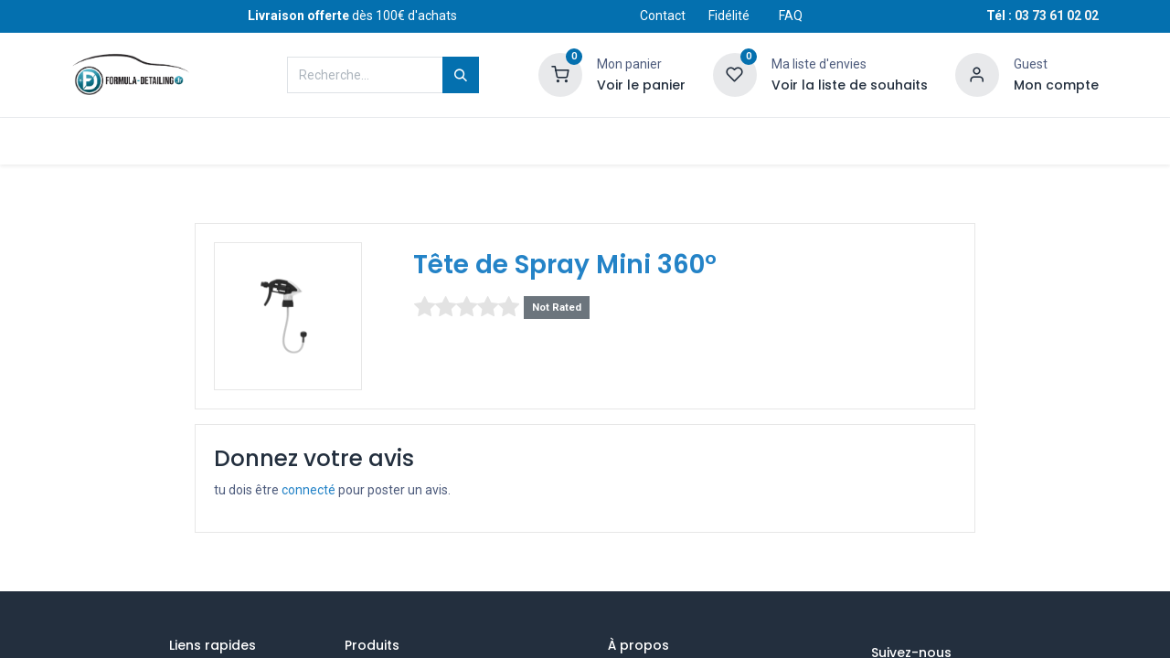

--- FILE ---
content_type: text/html; charset=utf-8
request_url: https://www.formula-detailing.fr/purchase/product/review/841778095-tete-de-spray-mini-360deg-1595
body_size: 9739
content:
<!DOCTYPE html>
        
        
<html lang="fr-FR" data-website-id="1" data-main-object="ir.ui.view(5108,)" data-subgroup="Public Formula Detailing" data-add2cart-redirect="1">
    <head>
            <meta name="google-site-verification" content="K43nkJUOpbIvTEvf4pINsInBgy10Rg2ZP2u8PIcfNJQ" />
<!-- Google Tag Manager -->
<script>(function(w,d,s,l,i){w[l]=w[l]||[];w[l].push({'gtm.start':
new Date().getTime(),event:'gtm.js'});var f=d.getElementsByTagName(s)[0],
j=d.createElement(s),dl=l!='dataLayer'?'&l='+l:'';j.async=true;j.src=
'https://www.googletagmanager.com/gtm.js?id='+i+dl;f.parentNode.insertBefore(j,f);
})(window,document,'script','dataLayer','GTM-KK686ZB4');</script>
<!-- End Google Tag Manager -->
        <meta charset="utf-8"/>
        <meta http-equiv="X-UA-Compatible" content="IE=edge,chrome=1"/>
        <meta name="viewport" content="width=device-width, initial-scale=1"/>
        <meta name="generator" content="Odoo"/>
                <link rel="manifest" href="/pwa/1/manifest.json"/>
                <link rel="apple-touch-icon" sizes="192x192" href="/web/image/website/1/dr_pwa_icon_192/192x192"/>
                <meta name="theme-color" content="#0470af"/>
                <meta name="mobile-web-app-capable" content="yes"/>
                <meta name="apple-mobile-web-app-title" content="App Formula Detailing"/>
                <meta name="apple-mobile-web-app-capable" content="yes"/>
                <meta name="apple-mobile-web-app-status-bar-style" content="default"/>
            
        <meta property="og:type" content="website"/>
        <meta property="og:title" content="purchase_product_review_template | Formula Detailing"/>
        <meta property="og:site_name" content="Formula Detailing"/>
        <meta property="og:url" content="https://www.formula-detailing.fr/purchase/product/review/841778095-tete-de-spray-mini-360deg-1595"/>
        <meta property="og:image" content="https://www.formula-detailing.fr/web/image/website/1/social_default_image?unique=d4d1007"/>
            
        <meta name="twitter:card" content="summary_large_image"/>
        <meta name="twitter:title" content="purchase_product_review_template | Formula Detailing"/>
        <meta name="twitter:image" content="https://www.formula-detailing.fr/web/image/website/1/social_default_image/300x300?unique=d4d1007"/>
        
        <link rel="canonical" href="https://www.formula-detailing.fr/purchase/product/review/841778095-tete-de-spray-mini-360deg-1595"/>
        
        <link rel="preconnect" href="https://fonts.gstatic.com/" crossorigin=""/>
        <title> Évaluation du produit | Formula Detailing </title>
        <link type="image/x-icon" rel="shortcut icon" href="/web/image/website/1/favicon?unique=d4d1007"/>
        <link rel="preload" href="/web/static/src/libs/fontawesome/fonts/fontawesome-webfont.woff2?v=4.7.0" as="font" crossorigin=""/>
            <link rel="preload" href="/theme_prime/static/lib/Droggol-Pack-v1.0/fonts/Droggol-Pack.ttf?4iwoe7" as="font" crossorigin=""/>
            <link rel="stylesheet" type="text/css" href="/theme_prime/static/lib/Droggol-Pack-v1.0/droggol-pack-1.css"/>
        <link type="text/css" rel="stylesheet" href="/web/assets/188671-d581f92/1/web.assets_frontend.min.css" data-asset-bundle="web.assets_frontend" data-asset-version="d581f92"/>
        <script id="web.layout.odooscript" type="text/javascript">
            var odoo = {
                csrf_token: "649a2b121c19403640aac020f3b5b8da5c12140bo1800636862",
                debug: "",
            };
        </script>
            <script type="text/javascript">
                odoo.dr_theme_config = {"json_sidebar_config": {"category_sidebar_style": "3", "category_sidebar_show_count": false, "menu_sidebar_show_category": true, "cart_sidebar_free_delivery_progress": true}, "json_shop_layout": {"layout": "prime", "show_view_switcher": true, "default_view_mode": "grid", "load_more_products": "scroll"}, "json_shop_product_item": {"style": "1", "image_size": "default", "image_fill": "contain", "show_add_to_cart": true, "show_wishlist": true, "show_compare": true, "show_quick_view": true, "show_similar_products": true, "show_product_preview_swatches": true, "show_rating": false, "show_stock_label": true}, "json_shop_category_pills": {"active": true, "style": "3", "show_child_categories": true, "hide_in_desktop": false}, "json_shop_filters": {"lazy_method": true, "filter_style": "3", "filter_position": "left", "show_in_sidebar": false, "collapsible_category": true, "collapsible_attribute": true, "show_category_count": false, "show_attribute_count": false, "hide_extra_attrib_value": true, "show_rating_filter": false, "show_availability_filter": true, "show_tags_filter": false}, "json_zoom": {"zoom_enabled": false, "zoom_factor": 2}, "bool_enable_ajax_load": false, "json_bottom_bar": {"show_bottom_bar": true, "show_bottom_bar_on_scroll": false, "filters": true, "actions": ["tp_home", "tp_search", "tp_wishlist", "tp_offer", "tp_brands", "tp_category", "tp_orders"]}, "bool_sticky_add_to_cart": true, "json_general_language_pricelist_selector": {"hide_country_flag": false}, "json_b2b_shop_config": {"dr_enable_b2b": false, "dr_only_assigned_pricelist": true}, "json_mobile": {}, "json_product_search": {"advance_search": true, "search_category": true, "search_attribute": true, "search_suggestion": true, "search_limit": 10, "search_max_product": 5, "search_fuzzy": true, "search_fill_products": true, "search_report": true, "delete_search_report": 90}, "json_brands_page": {"disable_brands_grouping": false}, "cart_flow": "side_cart", "theme_installed": true, "pwa_active": true, "bool_product_offers": true, "bool_show_products_nav": false, "bool_show_bulk_price": true, "is_public_user": true, "has_sign_up": false};
            </script>
        <script type="text/javascript">
            odoo.__session_info__ = {"is_admin": false, "is_system": false, "is_website_user": true, "user_id": false, "is_frontend": true, "profile_session": null, "profile_collectors": null, "profile_params": null, "show_effect": true, "bundle_params": {"lang": "en_US", "website_id": 1}, "translationURL": "/website/translations", "cache_hashes": {"translations": "074a1cef1c30466bb932ae39e11c19d5dfd0cada"}, "geoip_country_code": "US", "geoip_phone_code": 1, "lang_url_code": "fr"};
            if (!/(^|;\s)tz=/.test(document.cookie)) {
                const userTZ = Intl.DateTimeFormat().resolvedOptions().timeZone;
                document.cookie = `tz=${userTZ}; path=/`;
            }
        </script>
        <script defer="defer" type="text/javascript" src="/web/assets/175705-265d88f/1/web.assets_frontend_minimal.min.js" data-asset-bundle="web.assets_frontend_minimal" data-asset-version="265d88f"></script>
        <script type="text/javascript" data-src="https://cdn.jsdelivr.net/npm/chart.js@2.9.3/dist/Chart.min.js" defer="defer"></script>
        <script defer="defer" type="text/javascript" data-src="/web/assets/187304-9d0859c/1/web.assets_frontend_lazy.min.js" data-asset-bundle="web.assets_frontend_lazy" data-asset-version="9d0859c"></script>
        
    </head>
    <body>
        <div id="wrapwrap" class="   ">
            
            <div class="offcanvas offcanvas-start tp-menu-sidebar tp-offcanvas-sidebar" tabindex="-1" aria-hidden="true">
                <div class="offcanvas-body p-0">
                    <div class="p-3 tp-user-info-container">
                        <div class="d-flex justify-content-between">
                            <div class="border border-white p-1">
                                <span class="tp-user-logo text-bg-primary fw-bold rounded d-inline-block text-center">
                                    <i class="dri dri-user"></i>
                                </span>
                            </div>
                            <div class="flex-shrink-1">
                                <button type="button" class="btn-close text-white" data-bs-dismiss="offcanvas" title="Fermer" aria-label="Fermer"></button>
                            </div>
                        </div>
                        <div class="mt-3 d-flex align-items-center justify-content-between">
                            <h6 class="mb-0 text-white">
                                        <a href="/web/login" class="link-light">
                                            Se connecter <span class="mx-1">•</span> S'inscrire
                                        </a>
                            </h6>
                        </div>
                    </div>
                    <ul class="nav navbar-nav py-2 border-bottom tp-hook-special-menu">
                        <li class="nav-item">
                            <a role="menuitem" href="/" class="nav-link tp-category-action" data-position="start">
                                <div class="d-flex align-items-center fw-bold">
                                    <svg xmlns="http://www.w3.org/2000/svg" width="1em" height="1em" fill="currentColor" class="bi bi-grid" viewBox="0 0 16 16">
                                        <path d="M1 2.5A1.5 1.5 0 0 1 2.5 1h3A1.5 1.5 0 0 1 7 2.5v3A1.5 1.5 0 0 1 5.5 7h-3A1.5 1.5 0 0 1 1 5.5v-3zM2.5 2a.5.5 0 0 0-.5.5v3a.5.5 0 0 0 .5.5h3a.5.5 0 0 0 .5-.5v-3a.5.5 0 0 0-.5-.5h-3zm6.5.5A1.5 1.5 0 0 1 10.5 1h3A1.5 1.5 0 0 1 15 2.5v3A1.5 1.5 0 0 1 13.5 7h-3A1.5 1.5 0 0 1 9 5.5v-3zm1.5-.5a.5.5 0 0 0-.5.5v3a.5.5 0 0 0 .5.5h3a.5.5 0 0 0 .5-.5v-3a.5.5 0 0 0-.5-.5h-3zM1 10.5A1.5 1.5 0 0 1 2.5 9h3A1.5 1.5 0 0 1 7 10.5v3A1.5 1.5 0 0 1 5.5 15h-3A1.5 1.5 0 0 1 1 13.5v-3zm1.5-.5a.5.5 0 0 0-.5.5v3a.5.5 0 0 0 .5.5h3a.5.5 0 0 0 .5-.5v-3a.5.5 0 0 0-.5-.5h-3zm6.5.5A1.5 1.5 0 0 1 10.5 9h3a1.5 1.5 0 0 1 1.5 1.5v3a1.5 1.5 0 0 1-1.5 1.5h-3A1.5 1.5 0 0 1 9 13.5v-3zm1.5-.5a.5.5 0 0 0-.5.5v3a.5.5 0 0 0 .5.5h3a.5.5 0 0 0 .5-.5v-3a.5.5 0 0 0-.5-.5h-3z"></path>
                                    </svg>
                                    <span class="ms-2">Magasinez par catégories</span>
                                </div>
                            </a>
                        </li>
                    </ul>
    <ul id="top_menu" class="nav navbar-nav o_menu_loading flex-grow-1">
        
    <li class="nav-item  tp-primary-bg tp-solid dropdown  position-static" data-hide="True">
        <a data-bs-toggle="dropdown" href="#" class="nav-link dropdown-toggle o_mega_menu_toggle">
            <span>
            <i class="dri dri-category me-1"></i>
                <span>CATÉGORIES</span>
            </span>
        </a>
        <div data-name="Mega Menu" class="dropdown-menu o_mega_menu o_no_parent_editor dropdown-menu-start">
        










































































































































































































































































































































































































































































































































































































<section class="tp-droggol-dynamic-snippet tp-mega-menu-snippet bg-white s_category_snippet_wrapper pt64 o_colored_level tp-snippet-shiftless-enable pb56" data-tp-snippet-id="s_category_snippet" style="background-image: none;" data-selection-info='{"selectionType":"manual","recordsIDs":[1,15,2,3,5,6,4,7,8,9,91,86,10,106,137,105]}' data-ui-config-info='{"style":"s_tp_category_style_1","activeActions":[]}' data-name="Categories Grids">
            <div class="container s_category_snippet dr_not_editable"></div>
        </section></div>
    </li>
    <li class="nav-item  " data-hide="False">
        <a role="menuitem" href="/" class="nav-link ">
            <span>
                <span>ACCUEIL</span>
            </span>
        </a>
    </li>
    <li class="nav-item  " data-hide="False">
        <a role="menuitem" href="/shop" class="nav-link ">
            <span>
                <span>BOUTIQUE</span>
            </span>
        </a>
    </li>
    <li class="nav-item  " data-hide="False">
        <a role="menuitem" href="/shop/all-brands" class="nav-link ">
            <span>
                <span>MARQUES</span>
            </span>
        </a>
    </li>
    <li class="nav-item  " data-hide="False">
        <a role="menuitem" href="/offers" class="nav-link ">
            <span>
                <span>PROMOS</span>
            </span>
        </a>
    </li>
    <li class="nav-item  " data-hide="False">
        <a role="menuitem" href="/calcul-de-dilution" class="nav-link ">
            <span>
                <span>DILUTION</span>
            </span>
        </a>
    </li>
    <li class="nav-item  " data-hide="False">
        <a role="menuitem" href="/carte-cadeaux" class="nav-link ">
            <span>
                <span>CARTES CADEAUX</span>
            </span>
        </a>
    </li>
    <li class="nav-item  " data-hide="False">
        <a role="menuitem" href="/forum" class="nav-link ">
            <span>
                <span>FORUM</span>
            </span>
        </a>
    </li>
    <li class="nav-item  " data-hide="False">
        <a role="menuitem" href="/slides" class="nav-link ">
            <span>
                <span>COURS</span>
            </span>
        </a>
    </li>
    <li class="nav-item  tp-primary-bg tp-soft" data-hide="False">
        <a role="menuitem" href="/contact" class="nav-link ">
            <span>
                <span>CONTACT</span>
            </span>
        </a>
    </li>
                    
    </ul>
                    <ul class="nav navbar-nav py-2 border-top tp-hook-extra-menu">
                        <li class="nav-item">
                            <a href="/shop/cart" class="nav-link">
                                <div class="d-flex align-items-center">
                                    <i class="dri dri-cart"></i>
                                    <div class="d-flex align-items-center">
                                        <h6 class="mb-0 ms-2">Mon panier</h6> <span class="ms-2">(<span class="my_cart_quantity" data-order-id="">0</span>)</span>
                                    </div>
                                </div>
                            </a>
                        </li>
                        <li class="nav-item">
                            <a href="/shop/wishlist" class="nav-link">
                                <div class="d-flex align-items-center">
                                    <i class="dri dri-wishlist"></i>
                                    <div class="d-flex align-items-center">
                                        <h6 class="mb-0 ms-2">Ma liste de souhaits</h6> <span class="ms-2">(<span class="tp-wishlist-counter">0</span>)</span>
                                    </div>
                                </div>
                            </a>
                        </li>
                    </ul>
                </div>
        

        
            </div>
            
            <div class="offcanvas offcanvas-end tp-account-info-sidebar tp-offcanvas-sidebar bg-200" tabindex="-1" aria-hidden="true">
                <div class="d-flex justify-content-between align-items-center bg-white border-bottom p-3">
                    <div class="d-flex align-items-center">
                        <i class="dri dri-user tp-bg-soft-primary text-primary rounded-circle me-3 tp-header-icon"></i>
                        <h5 class="mb-0">Invité</h5>
                    </div>
                    <button type="button" class="btn-close" data-bs-dismiss="offcanvas" title="Fermer" aria-label="Fermer"></button>
                </div>
                <div class="tp-scrollable-y flex-grow-1">
                    <ul class="list-group p-2 mt-2 tp-hook-public-user">
                        <a href="/web/login" class="list-group-item list-group-item-action d-flex align-items-center">
                            <div class="d-flex align-items-center">
                                <svg xmlns="http://www.w3.org/2000/svg" width="1em" height="1em" fill="currentColor" class="bi bi-box-arrow-in-right" viewBox="0 0 16 16">
                                    <path fill-rule="evenodd" d="M6 3.5a.5.5 0 0 1 .5-.5h8a.5.5 0 0 1 .5.5v9a.5.5 0 0 1-.5.5h-8a.5.5 0 0 1-.5-.5v-2a.5.5 0 0 0-1 0v2A1.5 1.5 0 0 0 6.5 14h8a1.5 1.5 0 0 0 1.5-1.5v-9A1.5 1.5 0 0 0 14.5 2h-8A1.5 1.5 0 0 0 5 3.5v2a.5.5 0 0 0 1 0v-2z"></path>
                                    <path fill-rule="evenodd" d="M11.854 8.354a.5.5 0 0 0 0-.708l-3-3a.5.5 0 1 0-.708.708L10.293 7.5H1.5a.5.5 0 0 0 0 1h8.793l-2.147 2.146a.5.5 0 0 0 .708.708l3-3z"></path>
                                </svg>
                                <h6 class="mb-0 ms-3">Se connecter</h6>
                            </div>
                        </a>
                        <a href="/web/signup" class="list-group-item list-group-item-action d-flex align-items-center">
                            <div class="d-flex align-items-center">
                                <svg xmlns="http://www.w3.org/2000/svg" width="1em" height="1em" fill="currentColor" class="bi bi-person-plus" viewBox="0 0 16 16">
                                    <path d="M6 8a3 3 0 1 0 0-6 3 3 0 0 0 0 6zm2-3a2 2 0 1 1-4 0 2 2 0 0 1 4 0zm4 8c0 1-1 1-1 1H1s-1 0-1-1 1-4 6-4 6 3 6 4zm-1-.004c-.001-.246-.154-.986-.832-1.664C9.516 10.68 8.289 10 6 10c-2.29 0-3.516.68-4.168 1.332-.678.678-.83 1.418-.832 1.664h10z"></path>
                                    <path fill-rule="evenodd" d="M13.5 5a.5.5 0 0 1 .5.5V7h1.5a.5.5 0 0 1 0 1H14v1.5a.5.5 0 0 1-1 0V8h-1.5a.5.5 0 0 1 0-1H13V5.5a.5.5 0 0 1 .5-.5z"></path>
                                </svg>
                                <h6 class="mb-0 ms-3">S'inscrire</h6>
                            </div>
                        </a>
                    </ul>
                    <ul class="list-group p-2 mt-2 tp-hook-generic">
                        <a href="/shop/cart" class="list-group-item list-group-item-action d-flex align-items-center">
                            <div class="d-flex align-items-center">
                                <i class="dri dri-cart"></i>
                                <div class="d-flex align-items-center">
                                    <h6 class="mb-0 ms-3">Mon panier </h6> <span class="ms-2">(<span class="my_cart_quantity" data-order-id="">0</span>)</span>
                                </div>
                            </div>
                        </a>
                        <a href="/shop/wishlist" class="list-group-item list-group-item-action d-flex align-items-center">
                            <div class="d-flex align-items-center">
                                <i class="dri dri-wishlist"></i>
                                <div class="d-flex align-items-center">
                                    <h6 class="mb-0 ms-3">Ma liste de souhaits </h6> <span class="ms-2">(<span class="tp-wishlist-counter">0</span>)</span>
                                </div>
                            </div>
                        </a>
                    </ul>
                </div>
            </div>
        <div class="tp-bottombar-component o_not_editable w-100 tp-bottombar-component-style-1 p-0 tp-has-drower-element  ">

            <ul class="list-inline my-2 px-5 d-flex tp-bottombar-main-element justify-content-between">
                    
        <li class="list-inline-item o_not_editable position-relative tp-bottom-action-btn text-center  ">
            <a aria-label="Accueil" class=" " href="/">
                <i class="tp-action-btn-icon fa fa-home"></i>
            </a>
            <div class="tp-action-btn-label">Accueil</div>
        </li>
                    
        <li class="list-inline-item o_not_editable position-relative tp-bottom-action-btn text-center tp-search-sidebar-action ">
            <a aria-label="Recherche" class=" " href="#">
                <i class="tp-action-btn-icon dri dri-search"></i>
            </a>
            <div class="tp-action-btn-label">Recherche</div>
        </li>
                    
                        <li class="list-inline-item text-center tp-bottom-action-btn tp-drawer-action-btn align-items-center d-flex justify-content-center rounded-circle">
                            <a href="#" aria-label="Ouvrir le menu"><i class="tp-drawer-icon fa fa-th"></i></a>
                        </li>
        <li class="list-inline-item o_not_editable position-relative tp-bottom-action-btn text-center  ">
            <a aria-label="Favoris" class="o_wsale_my_wish tp-force-d-block " href="/shop/wishlist">
                <i class="tp-action-btn-icon dri dri-wishlist"></i>
                <sup class="my_wish_quantity o_animate_blink badge text-bg-primary">0</sup>
            </a>
            <div class="tp-action-btn-label">Favoris</div>
        </li>
                    
                    
                    
                    
                <li class="list-inline-item o_not_editable tp-bottom-action-btn">
                    <a href="#" class="tp-account-info-sidebar-action tp-action-btn-icon" aria-label="Informations sur le compte">
                        <i class="dri dri-user"></i>
                    </a>
                    <div class="tp-action-btn-label">Compte  </div>
                </li>
            </ul>
            <hr class="mx-4"/>
            <ul class="list-inline d-flex my-2 px-5 tp-bottombar-secondary-element justify-content-between">
        <li class="list-inline-item o_not_editable position-relative tp-bottom-action-btn text-center  ">
            <a aria-label="Promos" class=" " href="/offers">
                <i class="tp-action-btn-icon dri dri-bolt"></i>
            </a>
            <div class="tp-action-btn-label">Promos</div>
        </li>
        <li class="list-inline-item o_not_editable position-relative tp-bottom-action-btn text-center  ">
            <a aria-label="Marques" class=" " href="/shop/all-brands">
                <i class="tp-action-btn-icon dri dri-tag-l "></i>
            </a>
            <div class="tp-action-btn-label">Marques</div>
        </li>
        <li class="list-inline-item o_not_editable position-relative tp-bottom-action-btn text-center tp-category-action ">
            <a aria-label="Catégories" class=" " href="#">
                <i class="tp-action-btn-icon dri dri-category"></i>
            </a>
            <div class="tp-action-btn-label">Catégories</div>
        </li>
        <li class="list-inline-item o_not_editable position-relative tp-bottom-action-btn text-center  ">
            <a aria-label="Commandes" class=" " href="/my/orders">
                <i class="tp-action-btn-icon fa fa-file-text-o"></i>
            </a>
            <div class="tp-action-btn-label">Commandes</div>
        </li>
            </ul>
        </div>
                <header id="top" data-anchor="true" data-name="Header" class="  o_header_standard o_hoverable_dropdown">
            <div class="tp-preheader o_colored_level o_cc" data-name="Preheader">
                <div class="container">
                    <div class="row justify-content-lg-between justify-content-center align-items-center">
                        <div class="col-auto py-2 d-none d-lg-block">
        

        
                        </div>
                        <div class="col-auto py-2 d-none d-lg-block">
                            <section style="background-image: none;" class="o_colored_level"><div><font style="vertical-align: inherit;"><font style="vertical-align: inherit;"><font style="vertical-align: inherit;"><strong></strong><a href="/programme-de-fidelite" data-bs-original-title="" title="" aria-describedby="popover82786"><strong>Livraison offerte</strong>&nbsp;dès 100€ d'achats</a>   </font></font></font></div></section>
                        </div>
                        <div class="col-auto py-2 d-none d-lg-block">
                            <ul class="list-inline mb-0">
                                <li class="list-inline-item mx-2"><a href="/contact" data-bs-original-title="" title=""><font style="vertical-align: inherit;"><font style="vertical-align: inherit;"><font style="vertical-align: inherit;">Contact &nbsp;</font></font></font></a></li>&nbsp;<li class="list-inline-item mx-2"><font style="vertical-align: inherit;"><font style="vertical-align: inherit;"><font style="vertical-align: inherit;"></font></font></font><a href="/programme-de-fidelite" data-bs-original-title="" title=""><font style="vertical-align: inherit;"><font style="vertical-align: inherit;"><font style="vertical-align: inherit;">Fidélité        </font></font></font></a></li><li class="list-inline-item mx-2">  </li><li class="list-inline-item mx-2"><a href="/faq" data-bs-original-title="" title=""><font style="vertical-align: inherit;"><font style="vertical-align: inherit;"><font style="vertical-align: inherit;">FAQ</font></font></font></a></li></ul>
                        </div>
                        <div class="col-auto py-2"><font class="text-o-color-4"><strong></strong></font><a href="tel:+33373610202" data-bs-original-title="" title=""><font class="text-o-color-4"><strong>Tél :</strong></font><font style="color: rgb(0, 0, 255);"> </font><strong><font class="text-o-color-3">03 73 61 02 02</font></strong></a><strong><font class="text-o-color-3"></font></strong><br/></div>
                    </div>
                </div>
            </div>
                    
                <div class="tp-header-box o_colored_level o_cc">
                <div class="container">
                    <div class="row align-items-center">
                        <div class="col-auto py-3">
                            
    <a href="/" class="navbar-brand logo d-none d-lg-block">
            
            <span role="img" aria-label="Logo of Formula Detailing" title="Formula Detailing"><img src="/web/image/website/1/logo/Formula%20Detailing?unique=d4d1007" class="img img-fluid" width="95" height="40" alt="Formula Detailing" loading="lazy"/></span>
        </a>
    
                        </div>
                        <div class="col-auto py-3 flex-grow-1">
                            
    <form method="get" class="o_searchbar_form o_wait_lazy_js s_searchbar_input mx-auto w-75 o_wsale_products_searchbar_form o_not_editable" action="/shop" data-snippet="s_searchbar_input">
            <div role="search" class="input-group  ">
        <input type="search" name="search" class="search-query form-control oe_search_box None" placeholder="Recherche…" data-search-type="products" data-limit="5" data-display-image="true" data-display-description="true" data-display-extra-link="true" data-display-detail="true" data-order-by="name asc"/>
        <button type="submit" aria-label="Rechercher" title="Rechercher" class="btn oe_search_button btn-primary">
            <i class="oi oi-search"></i>
        </button>
    </div>

            <input name="order" type="hidden" class="o_search_order_by" value="name asc"/>
            
                            
        </form>
                        </div>
                        <div class="col-auto py-3 o_not_editable">
                            <div class="row align-items-center justify-content-end tp-account-info">
                                <div class="col-auto my-1">
                                    <div class="d-flex align-items-center">
                                        <div class="flex-shrink-0">
                                            
                                                <div class="o_not_editable position-relative o_wsale_my_cart tp-cart-sidebar-action ">
                                                    <a href="/shop/cart">
                                                        <i class="dri dri-cart tp-light-bg rounded-circle"></i>
                                                        <sup class="my_cart_quantity badge text-bg-primary" data-order-id="">0</sup>
                                                    </a>
                                                </div>
                                            
                                        </div>
                                        <div class="flex-grow-1 ms-3 d-none d-xl-block">
                                            <div class="mb-1"><font style="vertical-align: inherit;"><font style="vertical-align: inherit;"><font style="vertical-align: inherit;"><font style="vertical-align: inherit;">Mon panier            </font></font></font></font></div>
                                            <a class="tp-cart-sidebar-action" href="#"><h6 class="mb-0"><font style="vertical-align: inherit;"><font style="vertical-align: inherit;"><font style="vertical-align: inherit;"><font style="vertical-align: inherit;">Voir le panier            </font></font></font></font></h6></a>
                                        </div>
                                    </div>
                                </div>
                                <div class="col-auto my-1">
                                    <div class="d-flex align-items-center">
                                        <div class="flex-shrink-0">
                                            
                                                <div class="o_not_editable position-relative o_wsale_my_wish ">
                                                    <a href="/shop/wishlist">
                                                        <i class="dri dri-wishlist tp-light-bg rounded-circle"></i>
                                                        <sup class="my_wish_quantity o_animate_blink badge text-bg-primary">0</sup>
                                                    </a>
                                                </div>
                                            
                                        </div>
                                        <div class="flex-grow-1 ms-3 d-none d-xl-block">
                                            <div class="mb-1"><font style="vertical-align: inherit;"><font style="vertical-align: inherit;"><font style="vertical-align: inherit;"><font style="vertical-align: inherit;">Ma liste d'envies            </font></font></font></font></div>
                                            <a href="/shop/wishlist"><h6 class="mb-0"><font style="vertical-align: inherit;"><font style="vertical-align: inherit;"><font style="vertical-align: inherit;"><font style="vertical-align: inherit;">Voir la liste de souhaits            </font></font></font></font></h6></a>
                                        </div>
                                    </div>
                                </div>
                                <div class="col-auto my-1">
                                    <div class="d-flex align-items-center">
                                        <div class="flex-shrink-0">
                                            <a href="#" class="tp-account-info-sidebar-action">
                                                <i class="dri dri-user tp-light-bg rounded-circle"></i>
                                            </a>
                                        </div>
                                        <div class="flex-grow-1 ms-3 d-none d-xl-block">
                                            <div style="max-width: 150px;" class="text-truncate mb-1">Guest</div>
                                            <a class="tp-account-info-sidebar-action" href="#"><h6 class="mb-0"><font style="vertical-align: inherit;"><font style="vertical-align: inherit;"><font style="vertical-align: inherit;"><font style="vertical-align: inherit;">Mon compte            </font></font></font></font></h6></a>
                                        </div>
                                    </div>
                                </div>
                            </div>
                        </div>
                    </div>
                </div>
            </div>
    <nav data-name="Navbar" class="navbar navbar-expand-lg navbar-light o_colored_level o_cc shadow-sm">
        
                <div id="top_menu_container" class="container justify-content-between">
                    
        <a href="#" class="tp-menu-sidebar-action d-lg-none">
            <svg xmlns="http://www.w3.org/2000/svg" width="1em" height="1em" fill="currentColor" class="bi bi-list" viewBox="0 0 16 16">
                <path fill-rule="evenodd" d="M2.5 12a.5.5 0 0 1 .5-.5h10a.5.5 0 0 1 0 1H3a.5.5 0 0 1-.5-.5zm0-4a.5.5 0 0 1 .5-.5h10a.5.5 0 0 1 0 1H3a.5.5 0 0 1-.5-.5zm0-4a.5.5 0 0 1 .5-.5h10a.5.5 0 0 1 0 1H3a.5.5 0 0 1-.5-.5z"></path>
            </svg>
        </a>
                    
                    <a href="/" class="navbar-brand logo d-lg-none o_offcanvas_logo_container">
                        <span role="img" aria-label="Logo of Formula Detailing" title="Formula Detailing"><img src="/web/image/website/1/logo/Formula%20Detailing?unique=d4d1007" class="img img-fluid" width="95" height="40" alt="Formula Detailing" loading="lazy"/></span>
                    </a>
                    
        
            <div class="tp-account-info o_not_editable o_wsale_my_cart tp-cart-sidebar-action d-lg-none">
                <a href="/shop/cart">
                    <i class="dri dri-cart"></i>
                    <sup class="my_cart_quantity badge text-bg-primary" data-order-id="">0</sup>
                </a>
            </div>
        
                    
                    <div id="top_menu_collapse" class="collapse navbar-collapse order-last order-lg-0">
    <ul id="top_menu" class="nav navbar-nav o_menu_loading flex-grow-1">
        
                            
    <li class="nav-item  tp-primary-bg tp-solid dropdown  position-static" data-hide="True">
        <a data-bs-toggle="dropdown" href="#" class="nav-link dropdown-toggle o_mega_menu_toggle">
            <span>
            <i class="dri dri-category me-1"></i>
                <span>CATÉGORIES</span>
            </span>
        </a>
        <div data-name="Mega Menu" class="dropdown-menu o_mega_menu o_no_parent_editor dropdown-menu-start">
        










































































































































































































































































































































































































































































































































































































<section class="tp-droggol-dynamic-snippet tp-mega-menu-snippet bg-white s_category_snippet_wrapper pt64 o_colored_level tp-snippet-shiftless-enable pb56" data-tp-snippet-id="s_category_snippet" style="background-image: none;" data-selection-info='{"selectionType":"manual","recordsIDs":[1,15,2,3,5,6,4,7,8,9,91,86,10,106,137,105]}' data-ui-config-info='{"style":"s_tp_category_style_1","activeActions":[]}' data-name="Categories Grids">
            <div class="container s_category_snippet dr_not_editable"></div>
        </section></div>
    </li>
    <li class="nav-item  " data-hide="False">
        <a role="menuitem" href="/" class="nav-link ">
            <span>
                <span>ACCUEIL</span>
            </span>
        </a>
    </li>
    <li class="nav-item  " data-hide="False">
        <a role="menuitem" href="/shop" class="nav-link ">
            <span>
                <span>BOUTIQUE</span>
            </span>
        </a>
    </li>
    <li class="nav-item  " data-hide="False">
        <a role="menuitem" href="/shop/all-brands" class="nav-link ">
            <span>
                <span>MARQUES</span>
            </span>
        </a>
    </li>
    <li class="nav-item  " data-hide="False">
        <a role="menuitem" href="/offers" class="nav-link ">
            <span>
                <span>PROMOS</span>
            </span>
        </a>
    </li>
    <li class="nav-item  " data-hide="False">
        <a role="menuitem" href="/calcul-de-dilution" class="nav-link ">
            <span>
                <span>DILUTION</span>
            </span>
        </a>
    </li>
    <li class="nav-item  " data-hide="False">
        <a role="menuitem" href="/carte-cadeaux" class="nav-link ">
            <span>
                <span>CARTES CADEAUX</span>
            </span>
        </a>
    </li>
    <li class="nav-item  " data-hide="False">
        <a role="menuitem" href="/forum" class="nav-link ">
            <span>
                <span>FORUM</span>
            </span>
        </a>
    </li>
    <li class="nav-item  " data-hide="False">
        <a role="menuitem" href="/slides" class="nav-link ">
            <span>
                <span>COURS</span>
            </span>
        </a>
    </li>
    <li class="nav-item  tp-primary-bg tp-soft" data-hide="False">
        <a role="menuitem" href="/contact" class="nav-link ">
            <span>
                <span>CONTACT</span>
            </span>
        </a>
    </li>
                        
    </ul>
                    </div>
                </div>
            
    </nav>
        
        </header>
                <main>
                    
                <div class="oe_structure"></div>
                <div id="wrap">
                    <div class="container oe_website_sale">
                        <form method="post" class="form-horizontal" enctype="multipart/form-data" action="/shop/review/841778095-tete-de-spray-mini-360deg-1595">
                            <div class="row rup_pro_review mb64 mt64" style="margin: 0px 12%;">
                                <div class="col-lg-12">
                                    <div class="row rup_border" style="padding: 20px;">
                                        <div class="col-lg-3" style="padding-left: 0;">
                                            <div class="rup_border" style="width: fit-content;padding: 20px;">
                                                <a itemprop="url" href="/shop/product/841778095-tete-de-spray-mini-360deg-1595">
                                                    <span itemprop="image" content="https://www.formula-detailing.fr/web/image/product.template/1595/image/" alt="Tête de Spray Mini 360°"><img src="/web/image/product.template/1595/image_1920/300x300/%5B841778095%5D%20T%C3%AAte%20de%20Spray%20Mini%20360%C2%B0?unique=76069e5" class="img img-fluid" style="height: 120px;" alt="[841778095] Tête de Spray Mini 360°" data-zoom="1" data-zoom-image="image" loading="lazy"/></span>
                                                </a>
                                            </div>
                                        </div>
                                        <div class="col-lg-8">
                                        <h2 style="margin-top: 5px;">
                                            <strong>
                                                <a itemprop="name" href="/shop/product/841778095-tete-de-spray-mini-360deg-1595" content="Tête de Spray Mini 360°">Tête de Spray Mini 360°</a>
                                            </strong>
                                        </h2>
                                        
                                        <div id="star_div" style="color:#FFA000;">
                                            <input required="required" type="hidden" name="stars" id="valstar" data-show-clear="false" class="rating form-control hide" data-min="0" data-max="5" data-step="1" data-size="sm" data-symbol="" data-glyphicon="false" data-rating-class="rating-fa" value=""/>
                                        </div>
                                    </div>
                                    </div>
                                </div>
                                <div class="col-lg-12 rup_border mt16" style="padding: 20px;">
                                    <div class="col-md-12 col-sm-12 col-xs-12 css_editable_mode_hidden">
                                        <h3>Donnez votre avis</h3>
                                        <p>tu dois être <a href="/web/login?redirect=https%3A%2F%2Fwww.formula-detailing.fr%2Fpurchase%2Fproduct%2Freview%2F841778095-tete-de-spray-mini-360deg-1595%23write-review">connecté</a> pour poster un avis.</p>
                                    </div>
                                </div>
                            </div>
                        </form>
                    </div>
                </div>
            
                </main>
                <footer id="bottom" data-anchor="true" data-name="Footer" class="o_footer o_colored_level o_cc ">
                    <div id="footer" class="oe_structure oe_structure_solo">
                <section class="s_text_block pt40 pb0" data-snippet="s_text_block" data-name="Text" style="background-image: none;">
                    <div class="container">
                        <div class="row">
    

                            <div class="col-12 col-sm-6 col-md-6 o_colored_level offset-lg-1 border col-lg-2" style="border-width: 10px !important; border-color: rgb(35, 47, 62) !important;">
                                <h6><font style="vertical-align: inherit;"><font style="vertical-align: inherit;"><font style="vertical-align: inherit;"><font style="vertical-align: inherit;"><font style="vertical-align: inherit;"><font style="vertical-align: inherit;"><font style="vertical-align: inherit;"><font style="vertical-align: inherit;"><font style="vertical-align: inherit;"><font style="vertical-align: inherit;"><font style="vertical-align: inherit;"><font style="vertical-align: inherit;"><font style="vertical-align: inherit;"><font style="vertical-align: inherit;"><font style="vertical-align: inherit;"><font style="vertical-align: inherit;"><font style="vertical-align: inherit;"><font style="vertical-align: inherit;">Liens rapides                                                                                          </font></font></font></font></font></font></font></font></font></font></font></font></font></font></font></font></font></font><br/></h6>
                                <div class="s_hr pb8" data-name="Separator">
                                    <hr class="w-50 me-auto" style="border-top-width: 1px; border-color: var(--600);"/>
                                </div>
                                <ul class="list-unstyled tp-list-arrow">
                                    <li class="my-2">
                                        
<a href="/my/home" data-bs-original-title="" title="">Mon compte&nbsp;</a>


                                    <br/></li>
                                    <li class="my-2">
                                        <a href="/compte-pro" data-bs-original-title="" title=""><font style="vertical-align: inherit;"><font style="vertical-align: inherit;"><font style="vertical-align: inherit;"><font style="vertical-align: inherit;"><font style="vertical-align: inherit;"><font style="vertical-align: inherit;"><font style="vertical-align: inherit;"><font style="vertical-align: inherit;"><font style="vertical-align: inherit;"><font style="vertical-align: inherit;"><font style="vertical-align: inherit;"><font style="vertical-align: inherit;"><font style="vertical-align: inherit;"><font style="vertical-align: inherit;"><font style="vertical-align: inherit;">
Compte pro&nbsp;</font></font></font></font></font></font></font></font></font></font></font></font></font></font></font></a>
                                    <br/></li>
                                    <li class="my-2">
                                        <a href="/affiliate/" data-bs-original-title="" title=""><font style="vertical-align: inherit;"><font style="vertical-align: inherit;"><font style="vertical-align: inherit;"><font style="vertical-align: inherit;"><font style="vertical-align: inherit;"><font style="vertical-align: inherit;"><font style="vertical-align: inherit;"><font style="vertical-align: inherit;"><font style="vertical-align: inherit;"><font style="vertical-align: inherit;"><font style="vertical-align: inherit;"><font style="vertical-align: inherit;"><font style="vertical-align: inherit;">Affiliation </font></font></font></font></font></font></font></font></font></font></font></font></font></a></li><li class="my-2"><a href="/refer_earn/">Parrainage                       </a></li><li class="my-2"><a href="/programme-de-fidelite">Fidélité&nbsp;</a><br/></li><li class="my-2"><font style="vertical-align: inherit;"><font style="vertical-align: inherit;"><font style="vertical-align: inherit;"><font style="vertical-align: inherit;"><font style="vertical-align: inherit;"><font style="vertical-align: inherit;"><font style="vertical-align: inherit;"><font style="vertical-align: inherit;"><font style="vertical-align: inherit;"><font style="vertical-align: inherit;"><font style="vertical-align: inherit;"><font style="vertical-align: inherit;"><font style="vertical-align: inherit;">
                                        <a href="/helpdesk/service-client-1" data-bs-original-title="" title="">Créer un ticket 
                                                                                                            </a></font></font></font></font></font></font></font></font></font></font></font></font></font></li></ul>
                            </div>
                            
                            <div class="col-12 col-sm-6 col-md-6 o_colored_level border col-lg-3" style="border-width: 10px !important; border-color: rgb(35, 47, 62) !important;">
                                <h6><font style="vertical-align: inherit;"><font style="vertical-align: inherit;"><font style="vertical-align: inherit;"><font style="vertical-align: inherit;"><font style="vertical-align: inherit;"><font style="vertical-align: inherit;"><font style="vertical-align: inherit;"><font style="vertical-align: inherit;"><font style="vertical-align: inherit;"><font style="vertical-align: inherit;"><font style="vertical-align: inherit;"><font style="vertical-align: inherit;"><font style="vertical-align: inherit;"><font style="vertical-align: inherit;"><font style="vertical-align: inherit;"><font style="vertical-align: inherit;"><font style="vertical-align: inherit;"><font style="vertical-align: inherit;">Produits                                                                                          </font></font></font></font></font></font></font></font></font></font></font></font></font></font></font></font></font></font></h6>
                                <div class="s_hr pb8" data-name="Separator">
                                    <hr class="w-50 me-auto o_we_force_no_transition" style="border-top-width: 1px; border-color: var(--600);"/>
                                </div>
                                <ul class="list-unstyled tp-list-arrow">
                                    <li class="my-2">&nbsp;<a href="/offers">Promotions&nbsp;</a>
                                    <br/></li>
                                    <li class="my-2">
                                        
                                    <a href="/#Mettez-en-%C5%92uvre">Meilleurs ventes&nbsp;</a>
                

                                                           <br/></li>
                                    <li class="my-2">
                                        
                                    <a href="/blog">Le blog&nbsp;&nbsp;</a><br/></li>
                                    <li class="my-2">
                                        



                                    <a href="/slides">Les cours&nbsp;</a><br/></li><li class="my-2"><a href="/events" data-bs-original-title="" title="">Événements                   </a></li>
                                    <li class="my-2">
                                        <a href="/faq" data-bs-original-title="" title=""><font style="vertical-align: inherit;"><font style="vertical-align: inherit;"><font style="vertical-align: inherit;"><font style="vertical-align: inherit;"><font style="vertical-align: inherit;"><font style="vertical-align: inherit;"><font style="vertical-align: inherit;"><font style="vertical-align: inherit;"><font style="vertical-align: inherit;"><font style="vertical-align: inherit;"><font style="vertical-align: inherit;"><font style="vertical-align: inherit;"><font style="vertical-align: inherit;">&nbsp;Foire aux questions                                                                        </font></font></font></font></font></font></font></font></font></font></font></font></font></a></li></ul><p><br/></p></div><div class="col-12 col-sm-6 col-md-6 o_colored_level border col-lg-3" style="border-width: 10px !important; border-color: rgb(35, 47, 62) !important;">
                                <h6><font style="vertical-align: inherit;"><font style="vertical-align: inherit;"><font style="vertical-align: inherit;"><font style="vertical-align: inherit;"><font style="vertical-align: inherit;"><font style="vertical-align: inherit;"><font style="vertical-align: inherit;"><font style="vertical-align: inherit;"><font style="vertical-align: inherit;"><font style="vertical-align: inherit;"><font style="vertical-align: inherit;"><font style="vertical-align: inherit;"><font style="vertical-align: inherit;"><font style="vertical-align: inherit;"><font style="vertical-align: inherit;"><font style="vertical-align: inherit;"><font style="vertical-align: inherit;"><font style="vertical-align: inherit;">À propos                                                                                          </font></font></font></font></font></font></font></font></font></font></font></font></font></font></font></font></font></font><br/></h6><div class="s_hr pb8" data-name="Separator">
                                    <hr class="w-50 me-auto" style="border-top-width: 1px; border-color: var(--600);"/>
                                </div>
                                <ul class="list-unstyled tp-list-arrow">
                                    <li class="my-2">
                                        
<a href="/mentions-legales" data-bs-original-title="" title="">Mentions légales&nbsp;</a>


                                    <br/></li>
                                    <li class="my-2">
                                        
<a href="/politique-de-confidentialite" data-bs-original-title="" title="">Politique de confidentialité&nbsp;</a>


                                    <br/></li>
                                    <li class="my-2">
                                        
<a href="/cgv" data-bs-original-title="" title="">CGV&nbsp;                        </a></li><li class="my-2"><a href="/expeditions-retours" data-bs-original-title="" title="">Expéditions &amp; retours&nbsp;</a><br/></li>
                                    <li class="my-2">
                                        
<a href="/blog/blog-du-detailing-1/qui-sommes-nous-64">Qui sommes nous&nbsp;</a>


                                    <br/></li>
                                    <li class="my-2">
                                        
 <a href="/contact" data-bs-original-title="" title="">Contact&nbsp;</a>


                                    <br/></li>
                                </ul>
                            </div><div class="col-12 col-sm-6 col-md-6 o_colored_level border col-lg-3" style="border-width: 10px !important; border-color: rgb(35, 47, 62) !important;"><h6>
                                </h6><h6><font style="vertical-align: inherit;"><font style="vertical-align: inherit;"><font style="vertical-align: inherit;"><font style="vertical-align: inherit;"><font style="vertical-align: inherit;"><font style="vertical-align: inherit;"><font style="vertical-align: inherit;"><font style="vertical-align: inherit;"><font style="vertical-align: inherit;"><font style="vertical-align: inherit;"><font style="vertical-align: inherit;"><font style="vertical-align: inherit;"><font style="vertical-align: inherit;"><font style="vertical-align: inherit;"><font style="vertical-align: inherit;"><font style="vertical-align: inherit;"><font style="vertical-align: inherit;"><font style="vertical-align: inherit;">Suivez-nous   </font></font></font></font></font></font></font></font></font></font></font></font></font></font></font></font></font></font><br/></h6><div class="s_hr pb8" data-name="Separator">
                                    <hr class="w-50 me-auto" style="border-top-width: 1px; border-color: var(--600);"/>
                                </div>
                                <p><br/></p><div class="s_social_media o_not_editable text-start" data-snippet="s_social_media" data-name="Social Media">
        <h4 class="s_social_media_title d-none o_default_snippet_text">Réseaux sociaux</h4>
<a href="/fr/website/social/facebook" class="s_social_media_facebook" target="_blank">
            <i class="fa fa-facebook m-1 fa-2x o_editable_media"></i>
        </a>
<a href="/fr/website/social/twitter" class="s_social_media_twitter" target="_blank">
            <i class="fa fa-twitter m-1 fa-2x o_editable_media"></i>
        </a>
<a href="/fr/website/social/youtube" class="s_social_media_youtube" target="_blank">
            <i class="fa fa-youtube m-1 fa-2x o_editable_media"></i>
        </a>
<a href="/fr/website/social/instagram" class="s_social_media_instagram" target="_blank">
            <i class="fa fa-instagram m-1 fa-2x o_editable_media"></i>
        </a>
<a href="https://www.tiktok.com/@formuladetailing" class="s_social_media_tiktok" target="_blank">
            <i class="fa m-1 fa-tiktok text-o-color-4 fa-2x o_editable_media"></i>
        </a>
</div>&nbsp;<br/><u>Besoin d'un renseignement ?</u><br/>Vous pouvez nous contacter au&nbsp;<br/><strong>03 73 61 02 02&nbsp;</strong><br/>Du Lundi au Vendredi de 9h à 12h&nbsp;<br/>et de 14h à 18h.<div style="border-width: 10px !important; border-color: rgb(35, 47, 62) !important;" class="col-12 col-sm-6 col-md-6 o_colored_level border col-lg-3"><u></u><br/></div><br/></div>
                        </div>
                    </div>
                </section>
            </div>
        <div id="o_footer_scrolltop_wrapper" class="container h-0 d-flex align-items-center justify-content-center">
            <a id="o_footer_scrolltop" role="button" href="#top" title="Faire défiler vers le haut" class="btn btn-primary rounded-circle d-flex align-items-center justify-content-center">
                <span class="fa fa-1x fa-chevron-up"></span>
            </a>
        </div>
        <div class="o_footer_copyright o_colored_level o_cc tp-custom-copyright" data-name="Copyright">
            <section class="tp-icon-blocks pt16 pb16 o_colored_level" style="background-image: none;">
                <div class="container">
                    <div class="row justify-content-center p-3 s_nb_column_fixed">
                        <div class="col-12 col-sm-6 col-lg-3 s_col_no_bgcolor tp-icon-block text-center">
                            <span class="fa fa-2x fa-rocket rounded-circle tp-light-bg m-3"></span>
                            <h6><font style="vertical-align: inherit;"><font style="vertical-align: inherit;"><font style="vertical-align: inherit;"><font style="vertical-align: inherit;">Livraison gratuite                                               </font></font></font></font><br/></h6>
                            <p><font style="vertical-align: inherit;"><font style="vertical-align: inherit;"><font style="vertical-align: inherit;"><font style="vertical-align: inherit;">Dès 100€ d'achat sur la boutique                                          </font></font></font></font><br/></p>
                        </div>
                        <div class="col-12 col-sm-6 col-lg-3 s_col_no_bgcolor tp-icon-block text-center">
                            <span class="fa fa-euro fa-2x rounded-circle tp-light-bg m-3" data-bs-original-title="" title="" aria-describedby="tooltip236785"></span>
                            <h6><font style="vertical-align: inherit;"><font style="vertical-align: inherit;"><font style="vertical-align: inherit;"><font style="vertical-align: inherit;">Cadeaux sur chaque commande                                               </font></font></font></font><br/></h6>
                            <p><font style="vertical-align: inherit;"><font style="vertical-align: inherit;"><font style="vertical-align: inherit;"><font style="vertical-align: inherit;">Échantillons et cadeaux offert                                          </font></font></font></font><br/></p>
                        </div>
                        <div class="col-12 col-sm-6 col-lg-3 s_col_no_bgcolor tp-icon-block text-center o_we_force_no_transition">
                            <span class="fa fa-2x fa-phone rounded-circle tp-light-bg m-3"></span>
                            <h6><font style="vertical-align: inherit;"><font style="vertical-align: inherit;"><font style="vertical-align: inherit;"><font style="vertical-align: inherit;">Besoin d'aide                                               </font></font></font></font><br/></h6>
                            <p><font style="vertical-align: inherit;"><font style="vertical-align: inherit;"><font style="vertical-align: inherit;"><font style="vertical-align: inherit;">À votre écoute sur le chat ou par téléphone                                          </font></font></font></font><br/></p>
                        </div>
                        <div class="col-12 col-sm-6 col-lg-3 s_col_no_bgcolor tp-icon-block text-center">
                            <span class="fa fa-2x fa-undo rounded-circle tp-light-bg m-3"></span>
                            <h6><font style="vertical-align: inherit;"><font style="vertical-align: inherit;"><font style="vertical-align: inherit;"><font style="vertical-align: inherit;">Satisfait ou remboursé                                               </font></font></font></font><br/></h6>
                            <p><font style="vertical-align: inherit;"><font style="vertical-align: inherit;"><font style="vertical-align: inherit;"><font style="vertical-align: inherit;">Sous 14 Jours voir CGV                                          </font></font></font></font><br/></p>
                        </div>
                    </div>
                </div>
            </section>
            <div class="container py-2">
                <div class="row justify-content-between">
                    <div class="col-lg-auto text-center text-lg-start">
                        <div class="my-2"><font style="vertical-align: inherit;"><font style="vertical-align: inherit;"><font style="vertical-align: inherit;">Copyright © France Detailing </font></font></font><br/></div>
                    </div>
                    <div class="col-lg-auto text-center">
                        <div class="s_social_media no_icon_color my-2" data-name="Social Media">
                            <h5 class="s_social_media_title d-none">Suivez-nous sur</h5>
<a href="/website/social/facebook" class="s_social_media_facebook" target="_blank">
                                <i class="fa fa-facebook o_editable_media"></i>
                            </a>
<a href="/website/social/twitter" class="s_social_media_twitter" target="_blank">
                                <i class="fa fa-twitter o_editable_media"></i>
                            </a>
<a href="/website/social/instagram" class="s_social_media_instagram" target="_blank">
                                <i class="fa fa-instagram o_editable_media"></i>
                            </a>
<a href="/website/social/youtube" class="s_social_media_youtube" target="_blank">
                                <i class="fa fa-youtube o_editable_media"></i>
                            </a>
<a href="https://www.tiktok.com/@formuladetailing" class="s_social_media_tiktok" target="_blank">
                                <i class="fa fa-tiktok o_editable_media"></i>
                            </a>
</div>
                    </div>
                </div>
            </div>
                    </div>
                </footer>
            </div>
            <script id="tracking_code" async="1" src="https://www.googletagmanager.com/gtag/js?id=G-GBJ66WDVQX"></script>
            <script>
                window.dataLayer = window.dataLayer || [];
                function gtag(){dataLayer.push(arguments);}
                gtag('js', new Date());
                gtag('config', 'G-GBJ66WDVQX');
            </script>
            <script id="plausible_script" name="plausible" defer="defer" data-domain="formula-detailing.fr" src="https://plausible.io/js/plausible.js"></script>
            <!-- Google Tag Manager (noscript) -->
<noscript><iframe src="https://www.googletagmanager.com/ns.html?id=GTM-KK686ZB4"
height="0" width="0" style="display:none;visibility:hidden"></iframe></noscript>
<!-- End Google Tag Manager (noscript) -->
        </body>
</html>